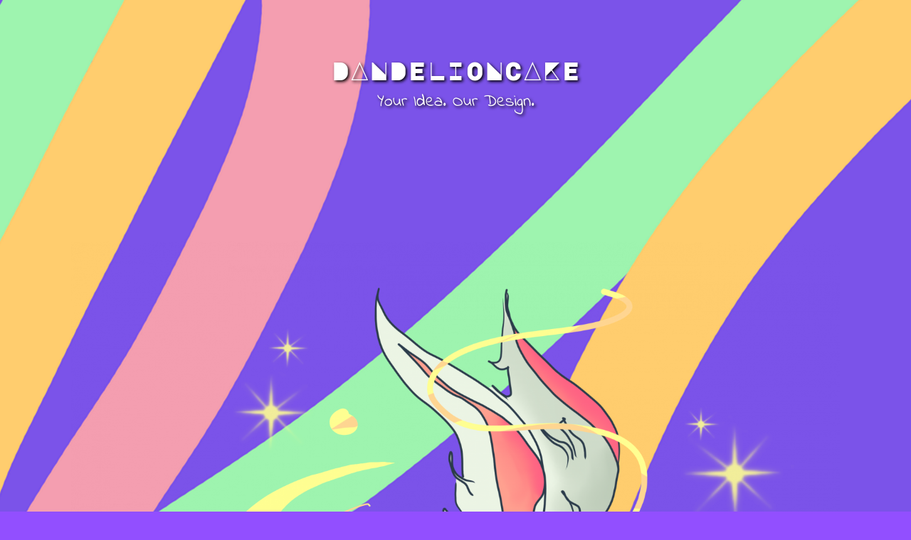

--- FILE ---
content_type: text/css
request_url: https://dandelioncake.com/wp-content/themes/twentytwentyone-child/style.css?ver=1.1.1614561445
body_size: 735
content:
/*
Theme Name: Twenty Twenty-One Jane
Theme URI: https://wordpress.org/themes/twentytwentyone/
Template: twentytwentyone
Author: the WordPress team
Author URI: https://wordpress.org/
Description: Twenty Twenty-One is a blank canvas for your ideas and it makes the block editor your best brush. With new block patterns, which allow you to create a beautiful layout in a matter of seconds, this theme’s soft colors and eye-catching — yet timeless — design will let your work shine. Take it for a spin! See how Twenty Twenty-One elevates your portfolio, business website, or personal blog.
Tags: one-column,accessibility-ready,custom-colors,custom-menu,custom-logo,editor-style,featured-images,footer-widgets,block-patterns,rtl-language-support,sticky-post,threaded-comments,translation-ready
Version: 1.1.1614561445
Updated: 2021-03-01 01:17:25

*/


/* add black shadows to white text that might not show well on parts of Jane's background */
.widget-title, .widget-area, .site-title, .site-description, .site-footer, .entry-title, .posted-by, .post-taxonomies {
	text-shadow: 2px 2px 4px black;
}

.site-title {
	font-size: 36px;
}

.site-description {
	font-size: 24px;
}

.widget-area {
    margin-top: calc(0 * var(--global--spacing-vertical)); 
}
